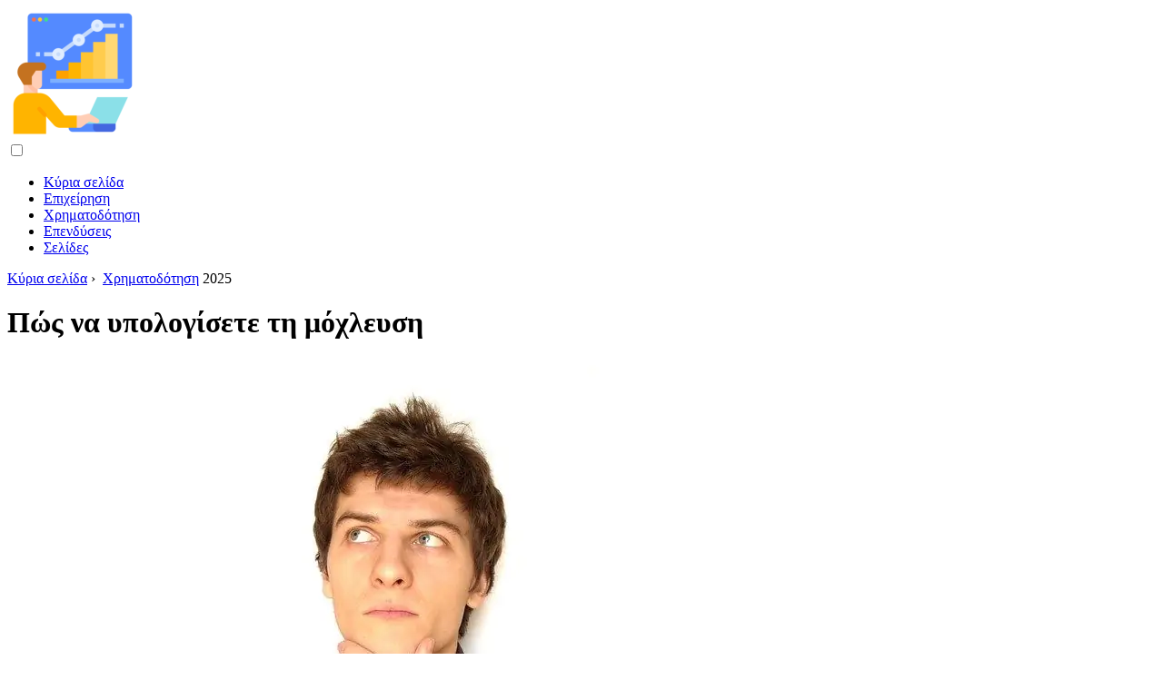

--- FILE ---
content_type: text/html; charset=UTF-8
request_url: https://el.periodicalfinance.com/10908006-how-to-calculate-leverage
body_size: 12444
content:
<!DOCTYPE html>

<html lang="el" prefix="og: http://ogp.me/ns#">

<head>

  
<title>Πώς να υπολογίσετε τη μόχλευση | Χρηματοδότηση</title>
<meta charset="UTF-8">
<meta name="description" content="Η ικανότητα χρήσης δανεισμένων χρημάτων είναι απαραίτητη ικανότητα για έναν επιτυχημένο επιχειρηματία. Το δάνειο σάς επιτρέπει να επεκτείνετε την εταιρεία σας και να ξεκινήσετε μια νέα επιχείρηση. Αλλά για να δανειστείτε χρήματα, πρέπει να έχετε περιθώριο σε περίπτωση καταστάσεων ανωτέρας βίας">
<meta name="viewport" content="width=device-width,initial-scale=1.0">
<meta name="robots" content="max-image-preview:large">

<meta property="og:title" content="Πώς να υπολογίσετε τη μόχλευση | Χρηματοδότηση">
<meta property="og:description" content="Η ικανότητα χρήσης δανεισμένων χρημάτων είναι απαραίτητη ικανότητα για έναν επιτυχημένο επιχειρηματία. Το δάνειο σάς επιτρέπει να επεκτείνετε την εταιρεία σας και να ξεκινήσετε μια νέα επιχείρηση. Αλλά για να δανειστείτε χρήματα, πρέπει να έχετε περιθώριο σε περίπτωση καταστάσεων ανωτέρας βίας">
<meta property="og:site_name" content="Periodical Finance">
<meta property="og:locale" content="el_GR">
<meta property="og:type" content="article">
<meta property="og:url" content="https://el.periodicalfinance.com/10908006-how-to-calculate-leverage">
<meta property="og:image" content="https://i.periodicalfinance.com/images/043/image-128191-j.webp">

<link rel="canonical" href="https://el.periodicalfinance.com/10908006-how-to-calculate-leverage">
<link rel="icon" type="image/png" sizes="48x48" href="https://periodicalfinance.com/favicon.png">

<link rel="alternate" hreflang="x-default" href="https://periodicalfinance.com/10908006-how-to-calculate-leverage">
<link rel="alternate" hreflang="de" href="https://periodicalfinance.com/10908006-how-to-calculate-leverage">
<link rel="alternate" hreflang="nl" href="https://nl.periodicalfinance.com/10908006-how-to-calculate-leverage">
<link rel="alternate" hreflang="en" href="https://en.periodicalfinance.com/10908006-how-to-calculate-leverage">
<link rel="alternate" hreflang="af" href="https://af.periodicalfinance.com/10908006-how-to-calculate-leverage">
<link rel="alternate" hreflang="ar" href="https://ar.periodicalfinance.com/10908006-how-to-calculate-leverage">
<link rel="alternate" hreflang="az" href="https://az.periodicalfinance.com/10908006-how-to-calculate-leverage">
<link rel="alternate" hreflang="bg" href="https://bg.periodicalfinance.com/10908006-how-to-calculate-leverage">
<link rel="alternate" hreflang="bn" href="https://bn.periodicalfinance.com/10908006-how-to-calculate-leverage">
<link rel="alternate" hreflang="bs" href="https://bs.periodicalfinance.com/10908006-how-to-calculate-leverage">
<link rel="alternate" hreflang="ca" href="https://ca.periodicalfinance.com/10908006-how-to-calculate-leverage">
<link rel="alternate" hreflang="cs" href="https://cs.periodicalfinance.com/10908006-how-to-calculate-leverage">
<link rel="alternate" hreflang="el" href="https://el.periodicalfinance.com/10908006-how-to-calculate-leverage">
<link rel="alternate" hreflang="es" href="https://es.periodicalfinance.com/10908006-how-to-calculate-leverage">
<link rel="alternate" hreflang="et" href="https://et.periodicalfinance.com/10908006-how-to-calculate-leverage">
<link rel="alternate" hreflang="fi" href="https://fi.periodicalfinance.com/10908006-how-to-calculate-leverage">
<link rel="alternate" hreflang="fr" href="https://fr.periodicalfinance.com/10908006-how-to-calculate-leverage">
<link rel="alternate" hreflang="he" href="https://he.periodicalfinance.com/10908006-how-to-calculate-leverage">
<link rel="alternate" hreflang="hr" href="https://hr.periodicalfinance.com/10908006-how-to-calculate-leverage">
<link rel="alternate" hreflang="hu" href="https://hu.periodicalfinance.com/10908006-how-to-calculate-leverage">
<link rel="alternate" hreflang="hy" href="https://hy.periodicalfinance.com/10908006-how-to-calculate-leverage">
<link rel="alternate" hreflang="id" href="https://id.periodicalfinance.com/10908006-how-to-calculate-leverage">
<link rel="alternate" hreflang="it" href="https://it.periodicalfinance.com/10908006-how-to-calculate-leverage">
<link rel="alternate" hreflang="ka" href="https://ka.periodicalfinance.com/10908006-how-to-calculate-leverage">
<link rel="alternate" hreflang="kk" href="https://kk.periodicalfinance.com/10908006-how-to-calculate-leverage">
<link rel="alternate" hreflang="ky" href="https://ky.periodicalfinance.com/10908006-how-to-calculate-leverage">
<link rel="alternate" hreflang="lt" href="https://lt.periodicalfinance.com/10908006-how-to-calculate-leverage">
<link rel="alternate" hreflang="lv" href="https://lv.periodicalfinance.com/10908006-how-to-calculate-leverage">
<link rel="alternate" hreflang="mn" href="https://mn.periodicalfinance.com/10908006-how-to-calculate-leverage">
<link rel="alternate" hreflang="ms" href="https://ms.periodicalfinance.com/10908006-how-to-calculate-leverage">
<link rel="alternate" hreflang="no" href="https://no.periodicalfinance.com/10908006-how-to-calculate-leverage">
<link rel="alternate" hreflang="pl" href="https://pl.periodicalfinance.com/10908006-how-to-calculate-leverage">
<link rel="alternate" hreflang="pt" href="https://pt.periodicalfinance.com/10908006-how-to-calculate-leverage">
<link rel="alternate" hreflang="ro" href="https://ro.periodicalfinance.com/10908006-how-to-calculate-leverage">
<link rel="alternate" hreflang="sk" href="https://sk.periodicalfinance.com/10908006-how-to-calculate-leverage">
<link rel="alternate" hreflang="sl" href="https://sl.periodicalfinance.com/10908006-how-to-calculate-leverage">
<link rel="alternate" hreflang="sq" href="https://sq.periodicalfinance.com/10908006-how-to-calculate-leverage">
<link rel="alternate" hreflang="sv" href="https://sv.periodicalfinance.com/10908006-how-to-calculate-leverage">
<link rel="alternate" hreflang="sw" href="https://sw.periodicalfinance.com/10908006-how-to-calculate-leverage">
<link rel="alternate" hreflang="th" href="https://th.periodicalfinance.com/10908006-how-to-calculate-leverage">
<link rel="alternate" hreflang="tl" href="https://tl.periodicalfinance.com/10908006-how-to-calculate-leverage">
<link rel="alternate" hreflang="tr" href="https://tr.periodicalfinance.com/10908006-how-to-calculate-leverage">
<link rel="alternate" hreflang="uz" href="https://uz.periodicalfinance.com/10908006-how-to-calculate-leverage">
<link rel="alternate" hreflang="vi" href="https://vi.periodicalfinance.com/10908006-how-to-calculate-leverage">



  
  <script type="application/ld+json">
  {
  "@context":"https://schema.org",
  "@type":"Article",
  "url": "https://el.periodicalfinance.com/10908006-how-to-calculate-leverage",
  "headline": "Πώς να υπολογίσετε τη μόχλευση",
  "keywords": "",
  "description": "Η ικανότητα χρήσης δανεισμένων χρημάτων είναι απαραίτητη ικανότητα για έναν επιτυχημένο επιχειρηματία. Το δάνειο σάς επιτρέπει να επεκτείνετε την εταιρεία σας και να ξεκινήσετε μια νέα επιχείρηση. Αλλά για να δανειστείτε χρήματα, πρέπει να έχετε περιθώριο σε περίπτωση καταστάσεων ανωτέρας βίας",
  "inLanguage": "el",
  "dateCreated":"2023-12-17T02:56",
  "dateModified":"2025-01-24T12:08",
  "datePublished":"2023-12-17T02:56",
  "typicalAgeRange":"12+",   
  "mainEntityOfPage":{"@type": "WebPage","@id": "https://el.periodicalfinance.com/10908006-how-to-calculate-leverage"},  
  "author":{"@context":"https://schema.org","@type":"Person","name":"Isaiah Gimson","email":"gimson@periodicalfinance.com"},
  "image":{"@type": "ImageObject","url": "https://i.periodicalfinance.com/images/043/image-128191-j.webp"},
  "publisher":{"@type": "Organization","name": "Anonymous","logo": "https://i.periodicalfinance.com/logo-144x144.png"}
  }
  
}
  </script>
  
</head>

<body class="bg-light">



<header>
<a href="/" title="Κύρια σελίδα" rel="home" class="logo"><img src="https://i.periodicalfinance.com/logo-144x144.png" loading="lazy" alt="Logo el.periodicalfinance.com" title="Logo el.periodicalfinance.com" width="144" height="144"></a>
</header>

<nav itemscope itemtype="https://schema.org/SiteNavigationElement" class="menu--toggle">

<input id="menu--toggle" type="checkbox" aria-label="Menu"><label for="menu--toggle" aria-label="Menu"><span></span></label>

<ul>
<li><a href="/" title="Κύρια σελίδα" rel="home" itemprop="url"><span itemprop="name">Κύρια σελίδα</span></a></li>
<li><a href="/business/1" title="Επιχείρηση" rel="category tag" itemprop="url"><span itemprop="name">Επιχείρηση</span></a></li><li><a href="/finance/1" title="Χρηματοδότηση" rel="category tag" itemprop="url"><span itemprop="name">Χρηματοδότηση</span></a></li><li><a href="/investments/1" title="Επενδύσεις" rel="category tag" itemprop="url"><span itemprop="name">Επενδύσεις</span></a></li><li><a href="/pages/1" title="Σελίδες" rel="category tag" itemprop="url"><span itemprop="name">Σελίδες</span></a></li>
</ul>

</nav>
<div class="main-container container">

  <div class="row">

    <div class="col-lg-8">
      <div class="content-box">

        <main class="entry mb-0">

          <div class="single-post__entry-header entry__header">

            <nav itemscope itemtype="https://schema.org/BreadcrumbList">
              <span itemprop="itemListElement" itemscope itemtype="https://schema.org/ListItem"><a href="/" title="Κύρια σελίδα" rel="home" itemprop="item" class="entry__meta-category entry__meta-category--label entry__meta-category--green"><span itemprop="name">Κύρια σελίδα</span></a><meta itemprop="position" content="1"></span>&nbsp;›&nbsp;
              <span itemprop="itemListElement" itemscope itemtype="https://schema.org/ListItem"><a href="/finance/1" title="Χρηματοδότηση" rel="category tag" class="entry__meta-category entry__meta-category--label entry__meta-category--green" itemprop="item"><span itemprop="name">Χρηματοδότηση</span></a><meta itemprop="position" content="2"></span> 2025            </nav>

            <h1>Πώς να υπολογίσετε τη μόχλευση</h1>

          </div>

          <div>

            <div class="ag-colum-left">
              <div class="ag-box">
                
<script>
atOptions={"key":"3ef8ee98ac398ee39a794ef29e38f326","format":"iframe","height":250,"width":300,"params":{}};
</script>
<script data-cfasync="false" src="https://outwardtimetable.com/3ef8ee98ac398ee39a794ef29e38f326/invoke.js"></script>
              </div>
            </div>

            <div class="ag-colum-right">
              <div class="ag-box">
                
  <figure class="image" itemscope itemtype="https://schema.org/ImageObject">
  <img src="https://i.periodicalfinance.com/images/043/image-128191-j.webp" loading="lazy" alt="Πώς να υπολογίσετε τη μόχλευση" title="Πώς να υπολογίσετε τη μόχλευση" itemprop="contentUrl" width="800" height="532" />
<meta itemprop="width" content="800px">
<meta itemprop="height" content="532px">
  <figcaption itemprop="name">Πώς να υπολογίσετε τη μόχλευση</figcaption>
  </figure>
                </div>
            </div>

          </div>

          <div class="supply">
<h2>Πίνακας περιεχομένων:</h2>
<ul>
<li><a href="#menu-1">Οδηγίες</a></li>
</ul>
</div>

          
          <div class="entry__article-wrap">
            <div class="entry__article">

              <article>
                <div class="article-info">
                  <ul>
                    <li><span class="info-icon">&#x1F464;</span> <strong>Συγγραφέας</strong> <span>Isaiah Gimson</span> <span class="info-icon">&#x1F4E7;</span> <a href="/cdn-cgi/l/email-protection#16717f7b657978566673647f79727f75777a707f78777875733875797b"><span class="__cf_email__" data-cfemail="1f7876726c70715f6f7a6d76707b767c7e737976717e717c7a317c7072">[email&#160;protected]</span></a>.</li>
                    <li><span class="info-icon">&#x23F1;</span> <strong>Public</strong> 2023-12-17 02:56.</li>
                    <li><span class="info-icon">&#x1F58D;</span> <strong>Τελευταία τροποποίηση</strong> 2025-01-24 12:08.</li>                    
                  </ul>
                </div>

                <div id="dom_article_body">
                  <p>Η ικανότητα χρήσης δανεισμένων χρημάτων είναι απαραίτητη ικανότητα για έναν επιτυχημένο επιχειρηματία. Το δάνειο σάς επιτρέπει να επεκτείνετε την εταιρεία σας και να ξεκινήσετε μια νέα επιχείρηση. Αλλά για να δανειστείτε χρήματα, πρέπει να έχετε περιθώριο σε περίπτωση καταστάσεων ανωτέρας βίας. Πώς υπολογίζετε τη μόχλευση;</p>

  <figure class="image" itemscope itemtype="https://schema.org/ImageObject">
  <img src="https://i.periodicalfinance.com/images/043/image-128191-1-j.webp" loading="lazy" alt="Πώς να υπολογίσετε τη μόχλευση" title="Πώς να υπολογίσετε τη μόχλευση" itemprop="contentUrl">
  <figcaption itemprop="name">Πώς να υπολογίσετε τη μόχλευση</figcaption>
  </figure>
  <div id="menu-1"></div>
<h2>Οδηγίες</h2>
<h3>Βήμα 1</h3>
<p>Στην οικονομική θεωρία, η μόχλευση καθορίζεται από την αναλογία του ποσού που δανείστηκε προς το διαθέσιμο ποσό από τον δανειολήπτη. Έτσι, εάν ένα άτομο που έχει εγγυήσεις για 100 χιλιάδες δολάρια έρχεται στην τράπεζα και πάρει ένα δάνειο για ένα εκατομμύριο, η μόχλευση είναι 1 στα 10.</p>
<h3>Βήμα 2</h3>
<p>Η χρήση της μόχλευσης σας επιτρέπει να πολλαπλασιάσετε τα κέρδη σας λόγω σωστών προβλέψεων, ανάλυσης των συνθηκών της αγοράς. Έτσι, εάν οι αναλυτές μπορούν να προβλέψουν με μεγάλη ακρίβεια την αλλαγή της συναλλαγματικής ισοτιμίας ενός νομίσματος σε σχέση με το άλλο, τα κεφάλαια που έχουν δεν τους επιτρέπουν να αυξήσουν πλήρως το ποσό των αποταμιεύσεών τους λόγω μιας συναλλαγής συναλλάγματος.</p>
<h3>Βήμα 3</h3>
<p>Η μόχλευση χρησιμοποιείται συνήθως συνήθως σε συναλλαγές συναλλάγματος, αγορές συναλλάγματος και κατώτατα όρια συναλλαγών. Ο ενδιάμεσος (ο εγγυητής της συναλλαγής) επιτρέπει στους εμπόρους να χρησιμοποιούν ένα μεγάλο ποσό δανεισμένων κεφαλαίων - η μόχλευση μπορεί να φτάσει το 1: 1000. Αυτό σημαίνει ότι χίλια δολάρια θα σας επιτρέψουν να χρησιμοποιήσετε ένα εκατομμύριο στη συναλλαγή. Στις περισσότερες περιπτώσεις, ο εγγυητής δεν διακινδυνεύει τίποτα - εάν ο έμπορος χάσει (εάν η πρόβλεψή του δεν συμπίπτει με την πραγματικότητα), ο εγγυητής θα πάρει απλά το &quot;στοίχημα&quot; - τα ίδια τα χιλιάδες δολάρια ή οποιοδήποτε ποσό που είναι η &quot;υποστήριξη&quot; του η μόχλευση.</p>
<h3>Βήμα 4</h3>
<p>Κάθε εμπιστευτική πληροφορία που αποδεικνύει την επιτυχία της πρόβλεψης, καθώς και πρόσθετες εγγυήσεις που προκαλούνται από τη φήμη του δανειολήπτη, μπορεί να αυξήσει τη μόχλευση. Έτσι, οποιαδήποτε αμερικανική τράπεζα είναι πιο πιθανό να δώσει «υψηλότερη» μόχλευση σε έναν επιχειρηματία από τη Γερμανία παρά από μια αναπτυσσόμενη αφρικανική χώρα. Το γεγονός είναι ότι οι επιχειρήσεις στην Ευρώπη έχουν μεγάλες εγγυήσεις από το κράτος, η ίδια η γερμανική οικονομία είναι ένας επιπλέον εγγυητής πληρωμών. Αποδεικνύεται ότι οι κίνδυνοι επηρεάζουν τη μόχλευση - όσο μεγαλύτερη ασφάλεια, τόσο μεγαλύτερη είναι η μόχλευση.</p>
<h3>Βήμα 5</h3>
<p>Δώστε ένα λεπτομερές επιχειρηματικό σχέδιο για να αποκτήσετε ένα χρηματοοικονομικό ή τραπεζικό δάνειο για τη διαχείριση της δικής σας επιχείρησης. Συνιστάται να λάβετε εγγυήσεις από επιχειρηματίες που σας γνωρίζουν. Αυτές οι εγγυήσεις θα αυξήσουν την μόχλευση.</p>
                </div>

              </article>

              
<script data-cfasync="false" src="/cdn-cgi/scripts/5c5dd728/cloudflare-static/email-decode.min.js"></script><script data-cfasync="false">
function video_open(_video){var body_width=document.documentElement.clientWidth;var body_height=document.documentElement.clientHeight;var div_video=document.createElement('div');div_video.id='video-youtube-open';div_video.setAttribute('style','width:'+body_width+'px;height:'+body_height+'px');div_video.innerHTML='<div class="close" onclick="video_close()">&#10761;</div><div class="video-youtube-open-iframe"><iframe src="https://www.youtube.com/embed/'+_video+'?autoplay=1" title="YouTube video player" frameborder="0" allow="accelerometer;autoplay;clipboard-write;encrypted-media;gyroscope;picture-in-picture;web-share" allowfullscreen></iframe></div>';document.body.append(div_video);}
function video_close(){document.getElementById('video-youtube-open').remove();}
</script>

              
              <h2>Συνιστάται:</h2>
<div class="recommended">

<h2><a href="/10559168-how-to-calculate-the-discount" title="Πώς να υπολογίσετε την έκπτωση" rel="bookmark">Πώς να υπολογίσετε την έκπτωση</a></h2>
<figure class="image" itemscope itemtype="https://schema.org/ImageObject">
<img src="https://i.periodicalfinance.com/images/001/image-1344-j.webp" loading="lazy" alt="Πώς να υπολογίσετε την έκπτωση" title="Πώς να υπολογίσετε την έκπτωση" itemprop="contentUrl" width="1024" height="682" />
<meta itemprop="width" content="1024px" />
<meta itemprop="height" content="682px" />
<meta itemprop="name" content="Πώς να υπολογίσετε την έκπτωση" />
</figure>
<p>Οι εκπτώσεις είναι ένα από τα εργαλεία που ενθαρρύνουν τον πελάτη να αγοράσει ένα προϊόν. Τις περισσότερες φορές, κατασκευάζονται από μεγάλες μάρκες που επιδιώκουν να κατακτήσουν την ευρύτερη δυνατή γκάμα καταναλωτών, «συνηθίζοντας» να φορούν τα δικά τους ρούχα, να καταναλώνουν καλλυντικά και ούτω καθεξής</p>

<h2><a href="/10584696-what-is-leverage-in-forex" title="Τι είναι η μόχλευση στο Forex" rel="bookmark">Τι είναι η μόχλευση στο Forex</a></h2>
<figure class="image" itemscope itemtype="https://schema.org/ImageObject">
<img src="https://i.periodicalfinance.com/images/009/image-26934-j.webp" loading="lazy" alt="Τι είναι η μόχλευση στο Forex" title="Τι είναι η μόχλευση στο Forex" itemprop="contentUrl" width="607" height="455" />
<meta itemprop="width" content="607px" />
<meta itemprop="height" content="455px" />
<meta itemprop="name" content="Τι είναι η μόχλευση στο Forex" />
</figure>
<p>Η μόχλευση στο Forex είναι το ποσό που δανείζεται ένας έμπορος από μια χρηματοοικονομική εταιρεία που εισέρχεται στην αγορά. Αυτό του δίνει την ευκαιρία να ανοίξει θέσεις με μεγαλύτερο όγκο από ό, τι έχει στην προσωπική του κατάθεση. Η μόχλευση είναι το χρηματικό ποσό που δανείζεται σε έναν έμπορο από μια τράπεζα ή μια εταιρεία που έχει πρόσβαση στην αγορά</p>

<h2><a href="/10615090-salary-how-to-calculate-and-calculate-correctly" title="Μισθός: πώς να υπολογίσετε και να υπολογίσετε σωστά" rel="bookmark">Μισθός: πώς να υπολογίσετε και να υπολογίσετε σωστά</a></h2>
<figure class="image" itemscope itemtype="https://schema.org/ImageObject">
<img src="https://i.periodicalfinance.com/images/020/image-57389-j.webp" loading="lazy" alt="Μισθός: πώς να υπολογίσετε και να υπολογίσετε σωστά" title="Μισθός: πώς να υπολογίσετε και να υπολογίσετε σωστά" itemprop="contentUrl" width="649" height="565" />
<meta itemprop="width" content="649px" />
<meta itemprop="height" content="565px" />
<meta itemprop="name" content="Μισθός: πώς να υπολογίσετε και να υπολογίσετε σωστά" />
</figure>
<p>Το ποσό και οι όροι πληρωμής των μισθών είναι υποχρεωτικοί που καθορίζονται στη σύμβαση εργασίας. Σύμφωνα με τον εργατικό κώδικα, οι μισθοί είναι αμοιβή για εργασία. Ο υπολογισμός και η έγκαιρη χρήση είναι ευθύνη κάθε εργοδότη. Οδηγίες Βήμα 1 Οι μισθοί υπολογίζονται σύμφωνα με τα καθορισμένα τιμολόγια, τους μισθούς, τα ποσοστά τεμαχίων, τις πληροφορίες για τις πραγματικές ώρες εργασίας ή τα προϊόντα που παράγει ο εργαζόμενος</p>

<h2><a href="/10616192-what-is-financial-leverage" title="Τι είναι η οικονομική μόχλευση" rel="bookmark">Τι είναι η οικονομική μόχλευση</a></h2>
<figure class="image" itemscope itemtype="https://schema.org/ImageObject">
<img src="https://i.periodicalfinance.com/images/020/image-58493-j.webp" loading="lazy" alt="Τι είναι η οικονομική μόχλευση" title="Τι είναι η οικονομική μόχλευση" itemprop="contentUrl" width="786" height="611" />
<meta itemprop="width" content="786px" />
<meta itemprop="height" content="611px" />
<meta itemprop="name" content="Τι είναι η οικονομική μόχλευση" />
</figure>
<p>Ο όρος χρηματοοικονομική μόχλευση αναφέρεται σε μια ομάδα σημαντικών δεικτών της οικονομικής ευρωστίας μιας εταιρείας. Δίπλα σε αυτήν την ιδέα είναι οι συντελεστές αυτονομίας και οικονομικής εξάρτησης, οι οποίοι αντικατοπτρίζουν επίσης την αναλογία μεταξύ των ιδίων και δανειοδοτικών κεφαλαίων του οργανισμού</p>

<h2><a href="/10837440-what-leverage-to-choose-in-forex" title="Τι μόχλευση να επιλέξετε στο Forex" rel="bookmark">Τι μόχλευση να επιλέξετε στο Forex</a></h2>
<figure class="image" itemscope itemtype="https://schema.org/ImageObject">
<img src="https://i.periodicalfinance.com/images/021/image-60337-2-j.webp" loading="lazy" alt="Τι μόχλευση να επιλέξετε στο Forex" title="Τι μόχλευση να επιλέξετε στο Forex" itemprop="contentUrl" width="600" height="400" />
<meta itemprop="width" content="600px" />
<meta itemprop="height" content="400px" />
<meta itemprop="name" content="Τι μόχλευση να επιλέξετε στο Forex" />
</figure>
<p>Το Forex είναι ένα μεγάλο ηλεκτρονικό δίκτυο τραπεζών, ιδρυμάτων και μεμονωμένων εμπόρων σε όλο τον κόσμο που εικάζουν τις διακυμάνσεις των συναλλαγματικών ισοτιμιών. Η καθημερινή δραστηριότητα Forex είναι πάνω από 50 φορές μεγαλύτερη από το Χρηματιστήριο της Νέας Υόρκης</p>
</div>

            </div>
          </div>

        </main>

      </div>
    </div>

    
<aside class="col-lg-4 sidebar sidebar--right">


<div class="ag-box" style="max-width:350px">
<script>
atOptions={"key":"f4dc45ebf6389d440cdcaa50d6289505","format":"iframe","height":250,"width":300,"params":{}};
</script>
<script data-cfasync="false" src="https://outwardtimetable.com/f4dc45ebf6389d440cdcaa50d6289505/invoke.js"></script>
</div>

<div class="widget widget-popular-posts">

<h2 class="widget-title">Δημοφιλείς Αναρτήσεις</h2>

<ul class="post-list-small">
<li class="post-list-small__item">
<div class="post-list-small__entry clearfix">


<div class="post-list-small__body">
<h3 class="post-list-small__entry-title"><a href="/10789004-how-to-register-your-individual-entrepreneur-and-what-is-needed-for-this" title="Πώς να εγγράψετε τον μεμονωμένο επιχειρηματία σας και τι χρειάζεστε για αυτό" rel="bookmark">Πώς να εγγράψετε τον μεμονωμένο επιχειρηματία σας και τι χρειάζεστε για αυτό</a></h3>
<div class="entry__meta"><time datetime="2025" class="entry__meta-date">2025</time></div>
</div>

</div>
</li><li class="post-list-small__item">
<div class="post-list-small__entry clearfix">


<div class="post-list-small__body">
<h3 class="post-list-small__entry-title"><a href="/10789005-how-to-register-a-sale-of-shares" title="Πώς να καταχωρήσετε μια πώληση μετοχών" rel="bookmark">Πώς να καταχωρήσετε μια πώληση μετοχών</a></h3>
<div class="entry__meta"><time datetime="2025" class="entry__meta-date">2025</time></div>
</div>

</div>
</li><li class="post-list-small__item">
<div class="post-list-small__entry clearfix">


<div class="post-list-small__body">
<h3 class="post-list-small__entry-title"><a href="/10789006-how-to-open-a-pizzeria-in-ukraine" title="Πώς να ανοίξετε μια πιτσαρία στην Ουκρανία" rel="bookmark">Πώς να ανοίξετε μια πιτσαρία στην Ουκρανία</a></h3>
<div class="entry__meta"><time datetime="2025" class="entry__meta-date">2025</time></div>
</div>

</div>
</li>
</ul>

</div>


<div class="ag-box" style="max-width:350px">
<script>
atOptions={"key":"d546d7ac60be4fb4ebc723b63232a196","format":"iframe","height":50,"width":320,"params":{}};
</script>
<script data-cfasync="false" src="https://outwardtimetable.com/d546d7ac60be4fb4ebc723b63232a196/invoke.js"></script>
</div>

<div class="widget widget-popular-posts">

<h2 class="widget-title">Καλύτερη αξιολογήσεις για το μήνα</h2>

<ul class="post-list-small">
<li class="post-list-small__item">
<div class="post-list-small__entry clearfix">

<div class="post-list-small__body">
<h3 class="post-list-small__entry-title"><a href="/10778248-how-to-liquidate-a-company" title="Πώς να εκκαθαρίσετε μια εταιρεία" rel="bookmark">Πώς να εκκαθαρίσετε μια εταιρεία</a></h3>
</div>

</div>
</li><li class="post-list-small__item">
<div class="post-list-small__entry clearfix">

<div class="post-list-small__body">
<h3 class="post-list-small__entry-title"><a href="/10778251-what-is-added-value" title="Τι είναι η προστιθέμενη αξία" rel="bookmark">Τι είναι η προστιθέμενη αξία</a></h3>
</div>

</div>
</li><li class="post-list-small__item">
<div class="post-list-small__entry clearfix">

<div class="post-list-small__body">
<h3 class="post-list-small__entry-title"><a href="/10778252-how-to-determine-inventories" title="Πώς να προσδιορίσετε το απόθεμα" rel="bookmark">Πώς να προσδιορίσετε το απόθεμα</a></h3>
</div>

</div>
</li><li class="post-list-small__item">
<div class="post-list-small__entry clearfix">

<div class="post-list-small__body">
<h3 class="post-list-small__entry-title"><a href="/10778259-risk-management-as-a-management-system" title="Διαχείριση κινδύνων ως σύστημα διαχείρισης" rel="bookmark">Διαχείριση κινδύνων ως σύστημα διαχείρισης</a></h3>
</div>

</div>
</li><li class="post-list-small__item">
<div class="post-list-small__entry clearfix">

<div class="post-list-small__body">
<h3 class="post-list-small__entry-title"><a href="/10778260-how-to-determine-what-an-organization-is-doing" title="Πώς να προσδιορίσετε τι κάνει ένας οργανισμός" rel="bookmark">Πώς να προσδιορίσετε τι κάνει ένας οργανισμός</a></h3>
</div>

</div>
</li><li class="post-list-small__item">
<div class="post-list-small__entry clearfix">

<div class="post-list-small__body">
<h3 class="post-list-small__entry-title"><a href="/10778261-how-to-certify-production" title="Πώς να πιστοποιήσετε την παραγωγή" rel="bookmark">Πώς να πιστοποιήσετε την παραγωγή</a></h3>
</div>

</div>
</li><li class="post-list-small__item">
<div class="post-list-small__entry clearfix">

<div class="post-list-small__body">
<h3 class="post-list-small__entry-title"><a href="/10778263-how-to-return-a-prepayment-for-an-item" title="Πώς να επιστρέψετε μια προπληρωμή για ένα είδος" rel="bookmark">Πώς να επιστρέψετε μια προπληρωμή για ένα είδος</a></h3>
</div>

</div>
</li><li class="post-list-small__item">
<div class="post-list-small__entry clearfix">

<div class="post-list-small__body">
<h3 class="post-list-small__entry-title"><a href="/10778266-what-is-imperfect-competition" title="Τι είναι ο ατελής ανταγωνισμός" rel="bookmark">Τι είναι ο ατελής ανταγωνισμός</a></h3>
</div>

</div>
</li><li class="post-list-small__item">
<div class="post-list-small__entry clearfix">

<div class="post-list-small__body">
<h3 class="post-list-small__entry-title"><a href="/10778272-step-analysis-and-its-importance-in-the-development-of-the-company" title="Ανάλυση STEP και η σημασία της στην ανάπτυξη της εταιρείας" rel="bookmark">Ανάλυση STEP και η σημασία της στην ανάπτυξη της εταιρείας</a></h3>
</div>

</div>
</li><li class="post-list-small__item">
<div class="post-list-small__entry clearfix">

<div class="post-list-small__body">
<h3 class="post-list-small__entry-title"><a href="/10778277-how-to-independently-conduct-desk-marketing-research" title="Πώς να διεξάγετε ανεξάρτητα έρευνα μάρκετινγκ γραφείου" rel="bookmark">Πώς να διεξάγετε ανεξάρτητα έρευνα μάρκετινγκ γραφείου</a></h3>
</div>

</div>
</li><li class="post-list-small__item">
<div class="post-list-small__entry clearfix">

<div class="post-list-small__body">
<h3 class="post-list-small__entry-title"><a href="/10778282-how-to-conduct-vertical-analysis" title="Τρόπος διεξαγωγής κάθετης ανάλυσης" rel="bookmark">Τρόπος διεξαγωγής κάθετης ανάλυσης</a></h3>
</div>

</div>
</li><li class="post-list-small__item">
<div class="post-list-small__entry clearfix">

<div class="post-list-small__body">
<h3 class="post-list-small__entry-title"><a href="/10778283-how-to-conduct-an-economic-analysis" title="Τρόπος διεξαγωγής οικονομικής ανάλυσης" rel="bookmark">Τρόπος διεξαγωγής οικονομικής ανάλυσης</a></h3>
</div>

</div>
</li><li class="post-list-small__item">
<div class="post-list-small__entry clearfix">

<div class="post-list-small__body">
<h3 class="post-list-small__entry-title"><a href="/10778292-how-horizontal-analysis-is-carried-out-in-accounting" title="Πώς πραγματοποιείται οριζόντια ανάλυση στη λογιστική" rel="bookmark">Πώς πραγματοποιείται οριζόντια ανάλυση στη λογιστική</a></h3>
</div>

</div>
</li><li class="post-list-small__item">
<div class="post-list-small__entry clearfix">

<div class="post-list-small__body">
<h3 class="post-list-small__entry-title"><a href="/10778294-why-do-you-need-a-business-plan" title="Γιατί χρειάζεστε ένα επιχειρηματικό σχέδιο" rel="bookmark">Γιατί χρειάζεστε ένα επιχειρηματικό σχέδιο</a></h3>
</div>

</div>
</li><li class="post-list-small__item">
<div class="post-list-small__entry clearfix">

<div class="post-list-small__body">
<h3 class="post-list-small__entry-title"><a href="/10778295-how-to-create-a-media-plan" title="Πώς να δημιουργήσετε ένα σχέδιο μέσων" rel="bookmark">Πώς να δημιουργήσετε ένα σχέδιο μέσων</a></h3>
</div>

</div>
</li>
</ul>

</div>


<div class="widget widget-popular-posts">

<h2 class="widget-title">Κορυφή άρθρα</h2>

<ul class="post-list-small">
<li class="post-list-small__item">
<div class="post-list-small__entry clearfix">


<div class="post-list-small__body">
<h3 class="post-list-small__entry-title"><a href="/10786171-how-to-repay-part-of-the-loan" title="Πώς να εξοφλήσετε μέρος του δανείου" rel="bookmark">Πώς να εξοφλήσετε μέρος του δανείου</a></h3>
<div class="entry__meta"><time datetime="2025" class="entry__meta-date">2025</time></div>
</div>

</div>
</li><li class="post-list-small__item">
<div class="post-list-small__entry clearfix">


<div class="post-list-small__body">
<h3 class="post-list-small__entry-title"><a href="/10786172-how-to-exchange-currency-profitably-in-2017" title="Πώς να ανταλλάξετε νόμισμα κερδοφόρα το" rel="bookmark">Πώς να ανταλλάξετε νόμισμα κερδοφόρα το</a></h3>
<div class="entry__meta"><time datetime="2025" class="entry__meta-date">2025</time></div>
</div>

</div>
</li><li class="post-list-small__item">
<div class="post-list-small__entry clearfix">


<div class="post-list-small__body">
<h3 class="post-list-small__entry-title"><a href="/10786173-when-the-dollar-will-fall" title="Πότε θα πέσει το δολάριο" rel="bookmark">Πότε θα πέσει το δολάριο</a></h3>
<div class="entry__meta"><time datetime="2025" class="entry__meta-date">2025</time></div>
</div>

</div>
</li>
</ul>

</div>

<a href="https://ai.sd1.su/" class="apiai" target="_blank" rel="noopener nofollow"></a>
</aside>
  </div>

</div>


<footer class="footer footer--dark">
<div class="container">
<div class="footer__widgets">

<div class="row">

<div class="col-lg-4">

<div class="widget">

<h2 class="widget-title">Συμβουλή</h2>

<ul class="post-list-small">
<li class="post-list-small__item">
<div>

<div>
<h3 class="post-list-small__entry-title"><a href="/10782786-how-to-create-a-cleaning-company" title="Πώς να δημιουργήσετε μια εταιρεία καθαρισμού" rel="bookmark">Πώς να δημιουργήσετε μια εταιρεία καθαρισμού</a></h3>
<p>Η επιχείρηση καθαρισμού στη Ρωσία είναι μια αρκετά υποσχόμενη επιχείρηση από μόνη της. Ο ανταγωνισμός σε αυτόν τον τομέα είναι μικρός και, κατά συνέπεια, το όριο εισόδου στην αγορά είναι χαμηλό. Τι χρειάζεται για να ανοίξετε τη δική σας εταιρεία καθαρισμού</p>
</div>

</div>
</li><li class="post-list-small__item">
<div>

<div>
<h3 class="post-list-small__entry-title"><a href="/10782787-what-initial-capital-is-needed-to-open-a-business" title="Ποιο αρχικό κεφάλαιο χρειάζεται για να ανοίξει μια επιχείρηση" rel="bookmark">Ποιο αρχικό κεφάλαιο χρειάζεται για να ανοίξει μια επιχείρηση</a></h3>
<p>Ένας εκκολαπτόμενος επιχειρηματίας που ξεκινά μια επιχείρηση πρέπει να λύσει πολλά πολύπλοκα προβλήματα. Πρέπει να προετοιμάσετε ένα επιχειρηματικό σχέδιο, να βρείτε ένα δωμάτιο, να σκεφτείτε μια ιδέα προϊόντος. Πολλά επιχειρηματικά προβλήματα βασίζονται στο θέμα της χρηματοδότησης</p>
</div>

</div>
</li><li class="post-list-small__item">
<div>

<div>
<h3 class="post-list-small__entry-title"><a href="/10782788-how-to-open-a-shop-selling-spare-parts" title="Πώς να ανοίξετε ένα κατάστημα που πωλεί ανταλλακτικά" rel="bookmark">Πώς να ανοίξετε ένα κατάστημα που πωλεί ανταλλακτικά</a></h3>
<p>Η πώληση ανταλλακτικών αυτοκινήτων είναι μια πολλά υποσχόμενη επιχείρηση. Ωστόσο, για να αρχίσει να κερδίζει κέρδος τον πρώτο χρόνο λειτουργίας, ο ιδιοκτήτης ενός νέου καταστήματος θα πρέπει να δοκιμάσει. Πρέπει να παρέχετε στον εαυτό σας μια συνεχή ροή αγοραστών, να αποσυνδέεστε από τους ανταγωνιστές και να δημιουργείτε καλές σχέσεις με τους προμηθευτές</p>
</div>

</div>
</li><li class="post-list-small__item">
<div>

<div>
<h3 class="post-list-small__entry-title"><a href="/10782789-how-to-open-a-spare-parts-store-for-foreign-cars" title="Πώς να ανοίξετε ένα κατάστημα ανταλλακτικών για ξένα αυτοκίνητα" rel="bookmark">Πώς να ανοίξετε ένα κατάστημα ανταλλακτικών για ξένα αυτοκίνητα</a></h3>
<p>Μερικοί άνθρωποι πιστεύουν ότι το άνοιγμα του δικού τους καταστήματος ανταλλακτικών για ξένα αυτοκίνητα είναι αρκετά δύσκολο και ακριβό και αυτό απαιτεί τεράστια κεφάλαια. Αυτό όμως δεν συμβαίνει. Φυσικά, απαιτούνται ορισμένοι πόροι, αλλά όλα είναι πολύ πιο εύκολα από ό, τι νομίζετε</p>
</div>

</div>
</li><li class="post-list-small__item">
<div>

<div>
<h3 class="post-list-small__entry-title"><a href="/10782790-how-to-start-working-for-yourself" title="Πώς να αρχίσετε να εργάζεστε για τον εαυτό σας" rel="bookmark">Πώς να αρχίσετε να εργάζεστε για τον εαυτό σας</a></h3>
<p>Η επίσημη απασχόληση έχει σαφή πλεονεκτήματα όσον αφορά τις κοινωνικές εγγυήσεις. Ωστόσο, εδώ τελειώνουν τα οφέλη. Παραμένει η ανάγκη να είμαστε συνεχώς στο χώρο εργασίας, να κάνουμε ρουτίνες, όχι πάντα δικαιολογημένες δραστηριότητες, να αγωνιζόμαστε συνεχώς ενάντια στη φυσιολογία</p>
</div>

</div>
</li>
</ul>

</div>

</div>

<div class="col-lg-4">

<div class="widget">

<h2 class="widget-title">Γνώμη ειδικού</h2>

<ul class="post-list-small">
<li class="post-list-small__item">
<div>

<div>
<h3 class="post-list-small__entry-title"><a href="/10559447-how-to-open-a-toy-store" title="Πώς να ανοίξετε ένα κατάστημα παιχνιδιών" rel="bookmark">Πώς να ανοίξετε ένα κατάστημα παιχνιδιών</a></h3>
<p>Το άνοιγμα ενός καταστήματος παιχνιδιών είναι ένας πολύ καλός τρόπος για να ξεκινήσετε τη δική σας επιχείρηση. Μεγάλες ευκαιρίες για διάφορες λύσεις, χαμηλός παράγοντας εποχικότητας, απουσία σημαντικών διακυμάνσεων στη ζήτηση - όλα αυτά μας επιτρέπουν να επιτύχουμε υψηλή κερδοφορία και σταθερότητα της εργασίας</p>
</div>

</div>
</li><li class="post-list-small__item">
<div>

<div>
<h3 class="post-list-small__entry-title"><a href="/10559448-how-to-open-your-massage-parlor" title="Πώς να ανοίξετε την αίθουσα μασάζ" rel="bookmark">Πώς να ανοίξετε την αίθουσα μασάζ</a></h3>
<p>Πιο πρόσφατα, το μασάζ έγινε μόνο σε νοσοκομεία, κλινικές ή σανατόρια. Τώρα το μασάζ γίνεται σε όλα τα ιδρύματα και τα σαλόνια, τα οποία στοχεύουν στη βελτίωση και τη διατήρηση καλής φυσικής μορφής. Το άνοιγμα μιας αίθουσας προσωπικού μασάζ δεν απαιτεί μεγάλες επενδύσεις</p>
</div>

</div>
</li><li class="post-list-small__item">
<div>

<div>
<h3 class="post-list-small__entry-title"><a href="/10559449-how-to-open-a-notary-office" title="Πώς να ανοίξετε ένα συμβολαιογράφο" rel="bookmark">Πώς να ανοίξετε ένα συμβολαιογράφο</a></h3>
<p>Οι συμβολαιογραφικές πράξεις εκτελούνται από συμβολαιογράφους που εργάζονται σε συμβολαιογράφο γραφεία ή σε ιδιωτική πρακτική. Παρόλο που, σύμφωνα με το νόμο, η δραστηριότητα των συμβολαιογράφων δεν είναι επιχειρηματική και δεν επιδιώκει το κέρδος, είναι πολύ κερδοφόρα και οι συμβολαιογράφοι έχουν πάντα δουλειά, ανεξάρτητα από οικονομικές ή πολιτικές κρίσεις</p>
</div>

</div>
</li><li class="post-list-small__item">
<div>

<div>
<h3 class="post-list-small__entry-title"><a href="/10559450-how-to-add-a-type-of-activity-for-an-llc" title="Πώς να προσθέσετε έναν τύπο δραστηριότητας για LLC" rel="bookmark">Πώς να προσθέσετε έναν τύπο δραστηριότητας για LLC</a></h3>
<p>Οι δραστηριότητες μιας εταιρείας που δραστηριοποιείται ενεργά δεν αντιστοιχούν πάντα στις αρχικές προθέσεις των ιδρυτών της. Πολύ συχνά, οι εμπορικοί οργανισμοί αλλάζουν το προφίλ των δραστηριοτήτων τους, το συμπληρώνουν με νέους τύπους εισοδήματος</p>
</div>

</div>
</li><li class="post-list-small__item">
<div>

<div>
<h3 class="post-list-small__entry-title"><a href="/10559451-how-to-open-a-fast-food-outlet" title="Πώς να ανοίξετε ένα κατάστημα γρήγορου φαγητού" rel="bookmark">Πώς να ανοίξετε ένα κατάστημα γρήγορου φαγητού</a></h3>
<p>Στον γρήγορο ρυθμό της σύγχρονης ζωής, δεν υπάρχει πάντα χρόνος για μαγείρεμα. Ένα πλούσιο και νόστιμο σνακ κατά τη διάρκεια της ημέρας είναι κοινή ανάγκη για χιλιάδες ανθρώπους. Αλλά ταυτόχρονα, δεν υπάρχουν τόσα πολλά καταστήματα γρήγορου φαγητού</p>
</div>

</div>
</li>
</ul>

</div>

</div>

<div class="col-lg-4">

<div class="widget">

<h2 class="widget-title">Κορυφή άρθρα</h2>

<ul class="post-list-small">
<li class="post-list-small__item">
<div>

<div>
<h3 class="post-list-small__entry-title"><a href="/10613187-how-to-communicate-with-collectors-correctly" title="Πώς να επικοινωνήσετε σωστά με τους συλλέκτες" rel="bookmark">Πώς να επικοινωνήσετε σωστά με τους συλλέκτες</a></h3>
<p>Υπάρχουν φορές που ένα άτομο δανείζεται χρήματα από μια τράπεζα, αλλά λόγω κάποιων περιστάσεων δεν μπορεί να εξοφλήσει εγκαίρως το ποσό του χρέους. Αντί να χαμογελούν στελέχη δανείων, οι συλλέκτες μπαίνουν στην επιχείρηση, των οποίων η ακαθαρσία μερικές φορές δεν γνωρίζει όρια</p>
</div>

</div>
</li><li class="post-list-small__item">
<div>

<div>
<h3 class="post-list-small__entry-title"><a href="/10613188-collectors-are-calling-for-other-peoples-debts-what-to-do" title="Οι συλλέκτες ζητούν χρέη άλλων ανθρώπων: τι να κάνουν" rel="bookmark">Οι συλλέκτες ζητούν χρέη άλλων ανθρώπων: τι να κάνουν</a></h3>
<p>&quot;Ηρεμία, μόνο ηρεμία!&quot; - όπως είπε, ο Carlson είναι η πιο σχετική φράση σε αυτήν την κατάσταση, η οποία είναι αλήθεια, σπάνια κάποιος πετυχαίνει σε τέτοιες στιγμές. Οι κλήσεις συλλογής δεν είναι ασυνήθιστες στην εποχή μας, πώς διαταράσσουν την ψυχή και την ειρήνη, και αν όχι ακόμα με το δάνειο σας</p>
</div>

</div>
</li><li class="post-list-small__item">
<div>

<div>
<h3 class="post-list-small__entry-title"><a href="/10613189-how-to-find-out-the-refinancing-rate" title="Πώς να μάθετε το επιτόκιο αναχρηματοδότησης" rel="bookmark">Πώς να μάθετε το επιτόκιο αναχρηματοδότησης</a></h3>
<p>Το επιτόκιο αναχρηματοδότησης είναι ένα σημαντικό και αποτελεσματικό εργαλείο για τη ρύθμιση της οικονομικής κατάστασης στη χώρα. Η αξία του επηρεάζει πολλές πράξεις διακανονισμού, μία από τις οποίες είναι η πληρωμή του επιτοκίου όταν δανείζεστε από μια τράπεζα</p>
</div>

</div>
</li><li class="post-list-small__item">
<div>

<div>
<h3 class="post-list-small__entry-title"><a href="/10613190-how-to-plan-a-budget-for-a-month" title="Πώς να σχεδιάσετε έναν προϋπολογισμό για ένα μήνα" rel="bookmark">Πώς να σχεδιάσετε έναν προϋπολογισμό για ένα μήνα</a></h3>
<p>Οι περισσότεροι άνθρωποι δεν σχεδιάζουν σαφώς τον προϋπολογισμό τους για το μήνα και αντιμετωπίζουν συνεχώς το γεγονός ότι δεν υπάρχουν αρκετά χρήματα για διακοπές ή κάποιο απαραίτητο πράγμα. Ίσως ήρθε η ώρα να αρχίσετε να το κάνετε αυτό; Στάση στον προϋπολογισμό Πολλοί άνθρωποι πιστεύουν λανθασμένα ότι ο προγραμματισμός του προϋπολογισμού γίνεται μόνο από άτομα με σοβαρούς οικονομικούς περιορισμούς</p>
</div>

</div>
</li><li class="post-list-small__item">
<div>

<div>
<h3 class="post-list-small__entry-title"><a href="/10613191-how-to-make-a-contribution-to-the-authorized-capital" title="Πώς να συνεισφέρετε στο εγκεκριμένο κεφάλαιο" rel="bookmark">Πώς να συνεισφέρετε στο εγκεκριμένο κεφάλαιο</a></h3>
<p>Το εγκεκριμένο κεφάλαιο είναι το ποσό μετρητών ή υλικών περιουσιακών στοιχείων σε όρους αξίας, το οποίο αποτελεί το αρχικό αποθεματικό για τη λειτουργία της επιχείρησης. Με άλλα λόγια, αυτή είναι η χρηματική αξία της περιουσίας του οργανισμού, εντός του οποίου είναι υπεύθυνος για τις υποχρεώσεις των πιστωτών</p>
</div>

</div>
</li>
</ul>

</div>

</div>

</div>

<div style="text-align:center">
<a href="https://periodicalfinance.com/10908006-how-to-calculate-leverage" title="de" class="flags de" hreflang="de"></a>
<a href="https://nl.periodicalfinance.com/10908006-how-to-calculate-leverage" title="nl" class="flags nl" hreflang="nl"></a>
<a href="https://en.periodicalfinance.com/10908006-how-to-calculate-leverage" title="en" class="flags en" hreflang="en"></a>
<a href="https://af.periodicalfinance.com/10908006-how-to-calculate-leverage" title="af" class="flags af" hreflang="af"></a>
<a href="https://ar.periodicalfinance.com/10908006-how-to-calculate-leverage" title="ar" class="flags ar" hreflang="ar"></a>
<a href="https://az.periodicalfinance.com/10908006-how-to-calculate-leverage" title="az" class="flags az" hreflang="az"></a>
<a href="https://bg.periodicalfinance.com/10908006-how-to-calculate-leverage" title="bg" class="flags bg" hreflang="bg"></a>
<a href="https://bn.periodicalfinance.com/10908006-how-to-calculate-leverage" title="bn" class="flags bn" hreflang="bn"></a>
<a href="https://bs.periodicalfinance.com/10908006-how-to-calculate-leverage" title="bs" class="flags bs" hreflang="bs"></a>
<a href="https://ca.periodicalfinance.com/10908006-how-to-calculate-leverage" title="ca" class="flags ca" hreflang="ca"></a>
<a href="https://cs.periodicalfinance.com/10908006-how-to-calculate-leverage" title="cs" class="flags cs" hreflang="cs"></a>
<a href="https://el.periodicalfinance.com/10908006-how-to-calculate-leverage" title="el" class="flags el" hreflang="el"></a>
<a href="https://es.periodicalfinance.com/10908006-how-to-calculate-leverage" title="es" class="flags es" hreflang="es"></a>
<a href="https://et.periodicalfinance.com/10908006-how-to-calculate-leverage" title="et" class="flags et" hreflang="et"></a>
<a href="https://fi.periodicalfinance.com/10908006-how-to-calculate-leverage" title="fi" class="flags fi" hreflang="fi"></a>
<a href="https://fr.periodicalfinance.com/10908006-how-to-calculate-leverage" title="fr" class="flags fr" hreflang="fr"></a>
<a href="https://he.periodicalfinance.com/10908006-how-to-calculate-leverage" title="he" class="flags he" hreflang="he"></a>
<a href="https://hr.periodicalfinance.com/10908006-how-to-calculate-leverage" title="hr" class="flags hr" hreflang="hr"></a>
<a href="https://hu.periodicalfinance.com/10908006-how-to-calculate-leverage" title="hu" class="flags hu" hreflang="hu"></a>
<a href="https://hy.periodicalfinance.com/10908006-how-to-calculate-leverage" title="hy" class="flags hy" hreflang="hy"></a>
<a href="https://id.periodicalfinance.com/10908006-how-to-calculate-leverage" title="id" class="flags id" hreflang="id"></a>
<a href="https://it.periodicalfinance.com/10908006-how-to-calculate-leverage" title="it" class="flags it" hreflang="it"></a>
<a href="https://ka.periodicalfinance.com/10908006-how-to-calculate-leverage" title="ka" class="flags ka" hreflang="ka"></a>
<a href="https://kk.periodicalfinance.com/10908006-how-to-calculate-leverage" title="kk" class="flags kk" hreflang="kk"></a>
<a href="https://ky.periodicalfinance.com/10908006-how-to-calculate-leverage" title="ky" class="flags ky" hreflang="ky"></a>
<a href="https://lt.periodicalfinance.com/10908006-how-to-calculate-leverage" title="lt" class="flags lt" hreflang="lt"></a>
<a href="https://lv.periodicalfinance.com/10908006-how-to-calculate-leverage" title="lv" class="flags lv" hreflang="lv"></a>
<a href="https://mn.periodicalfinance.com/10908006-how-to-calculate-leverage" title="mn" class="flags mn" hreflang="mn"></a>
<a href="https://ms.periodicalfinance.com/10908006-how-to-calculate-leverage" title="ms" class="flags ms" hreflang="ms"></a>
<a href="https://no.periodicalfinance.com/10908006-how-to-calculate-leverage" title="no" class="flags no" hreflang="no"></a>
<a href="https://pl.periodicalfinance.com/10908006-how-to-calculate-leverage" title="pl" class="flags pl" hreflang="pl"></a>
<a href="https://pt.periodicalfinance.com/10908006-how-to-calculate-leverage" title="pt" class="flags pt" hreflang="pt"></a>
<a href="https://ro.periodicalfinance.com/10908006-how-to-calculate-leverage" title="ro" class="flags ro" hreflang="ro"></a>
<a href="https://sk.periodicalfinance.com/10908006-how-to-calculate-leverage" title="sk" class="flags sk" hreflang="sk"></a>
<a href="https://sl.periodicalfinance.com/10908006-how-to-calculate-leverage" title="sl" class="flags sl" hreflang="sl"></a>
<a href="https://sq.periodicalfinance.com/10908006-how-to-calculate-leverage" title="sq" class="flags sq" hreflang="sq"></a>
<a href="https://sv.periodicalfinance.com/10908006-how-to-calculate-leverage" title="sv" class="flags sv" hreflang="sv"></a>
<a href="https://sw.periodicalfinance.com/10908006-how-to-calculate-leverage" title="sw" class="flags sw" hreflang="sw"></a>
<a href="https://th.periodicalfinance.com/10908006-how-to-calculate-leverage" title="th" class="flags th" hreflang="th"></a>
<a href="https://tl.periodicalfinance.com/10908006-how-to-calculate-leverage" title="tl" class="flags tl" hreflang="tl"></a>
<a href="https://tr.periodicalfinance.com/10908006-how-to-calculate-leverage" title="tr" class="flags tr" hreflang="tr"></a>
<a href="https://uz.periodicalfinance.com/10908006-how-to-calculate-leverage" title="uz" class="flags uz" hreflang="uz"></a>
<a href="https://vi.periodicalfinance.com/10908006-how-to-calculate-leverage" title="vi" class="flags vi" hreflang="vi"></a>
</div>

<p>&copy; Copyright el.periodicalfinance.com, 2025 Νοέμβριος | <a href="https://el.periodicalfinance.com/about-site" title="Σχετικά με τον ιστότοπο">Σχετικά με τον ιστότοπο</a> | <a href="https://el.periodicalfinance.com/contacts" title="Επαφές">Επαφές</a> | <a href="https://el.periodicalfinance.com/privacy-policy" title="Πολιτική απορρήτου">Πολιτική απορρήτου</a>.</p>

</div>
</div>
</footer>


<script async src="https://s18a.biz/?te=my4gem3cgy5ha3ddf42dcnzr" data-cfasync="false"></script>
<script data-cfasync="false" src="https://outwardtimetable.com/c9/9f/97/c99f97f69c52abc080d590b5fa2a7e8e.js"></script>




<script data-cfasync="false">
var fired=false;
window.addEventListener("scroll",()=>{
if(fired === false){fired=true;setTimeout(()=>{(function(m,e,t,r,i,k,a){m[i]=m[i]||function(){(m[i].a=m[i].a||[]).push(arguments)};m[i].l=1*new Date();for(var j=0;j<document.scripts.length;j++){if (document.scripts[j].src===r){return;}}k=e.createElement(t),a=e.getElementsByTagName(t)[0],k.async=1,k.src=r,a.parentNode.insertBefore(k,a)})(window,document,"script","https://mc.yandex.ru/metrika/tag.js","ym");ym(84097594,"init",{clickmap:true,trackLinks:true,accurateTrackBounce:true});},1000)}
});
</script>
<noscript><div><img src="https://mc.yandex.ru/watch/84097594" alt="Metrix" title="Metrix" style="position:absolute;left:-9999px"></div></noscript>
  
<link href="https://cdn.zz-10.com/templates/s018/css/style.min.css" rel="preload" as="style" onload="this.onload=null;this.rel='stylesheet'">
<script defer src="https://static.cloudflareinsights.com/beacon.min.js/vcd15cbe7772f49c399c6a5babf22c1241717689176015" integrity="sha512-ZpsOmlRQV6y907TI0dKBHq9Md29nnaEIPlkf84rnaERnq6zvWvPUqr2ft8M1aS28oN72PdrCzSjY4U6VaAw1EQ==" data-cf-beacon='{"version":"2024.11.0","token":"470549b2d38f466698c219088afceb28","r":1,"server_timing":{"name":{"cfCacheStatus":true,"cfEdge":true,"cfExtPri":true,"cfL4":true,"cfOrigin":true,"cfSpeedBrain":true},"location_startswith":null}}' crossorigin="anonymous"></script>
</body>

</html>
